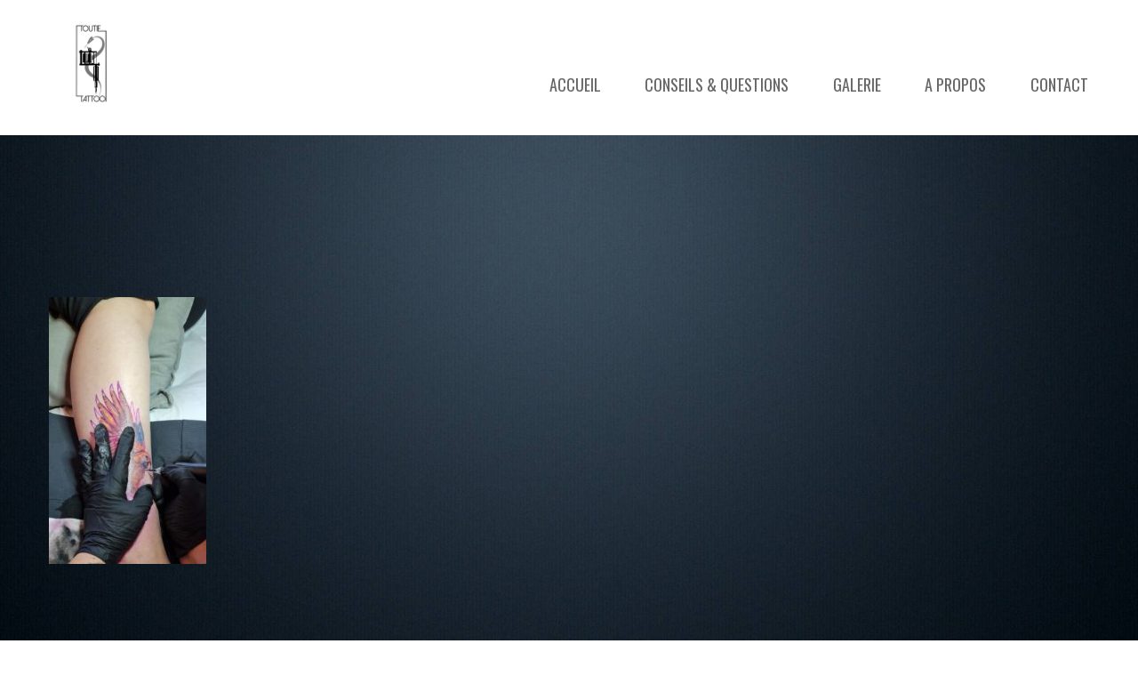

--- FILE ---
content_type: text/html; charset=UTF-8
request_url: https://toutietattoo.fr/notre-galerie/christelle-insta/
body_size: 8846
content:
<!DOCTYPE html>
<html dir="ltr" lang="fr-FR" prefix="og: https://ogp.me/ns#">
<head>
	<meta charset="UTF-8"/>
	<meta name="viewport" content="width=device-width, initial-scale=1"/>
	<link rel="profile" href="http://gmpg.org/xfn/11">
	<link rel="pingback" href="https://toutietattoo.fr/xmlrpc.php">
	<title>Christelle insta | Toutie Tattoo</title>
	<style>img:is([sizes="auto" i], [sizes^="auto," i]) { contain-intrinsic-size: 3000px 1500px }</style>
	
		<!-- All in One SEO 4.8.1.1 - aioseo.com -->
	<meta name="robots" content="max-image-preview:large" />
	<link rel="canonical" href="https://toutietattoo.fr/notre-galerie/christelle-insta/" />
	<meta name="generator" content="All in One SEO (AIOSEO) 4.8.1.1" />
		<meta property="og:locale" content="fr_FR" />
		<meta property="og:site_name" content="Toutie Tattoo | L&#039;art et le tatouage" />
		<meta property="og:type" content="article" />
		<meta property="og:title" content="Christelle insta | Toutie Tattoo" />
		<meta property="og:url" content="https://toutietattoo.fr/notre-galerie/christelle-insta/" />
		<meta property="og:image" content="https://toutietattoo.fr/wp-content/uploads/2021/02/cropped-logo-noir-et-gris-rectangulaire-scaled-1.jpg" />
		<meta property="og:image:secure_url" content="https://toutietattoo.fr/wp-content/uploads/2021/02/cropped-logo-noir-et-gris-rectangulaire-scaled-1.jpg" />
		<meta property="article:published_time" content="2021-01-29T21:47:58+00:00" />
		<meta property="article:modified_time" content="2021-01-29T21:47:58+00:00" />
		<meta name="twitter:card" content="summary" />
		<meta name="twitter:title" content="Christelle insta | Toutie Tattoo" />
		<meta name="twitter:image" content="https://toutietattoo.fr/wp-content/uploads/2021/02/cropped-logo-noir-et-gris-rectangulaire-scaled-1.jpg" />
		<script type="application/ld+json" class="aioseo-schema">
			{"@context":"https:\/\/schema.org","@graph":[{"@type":"BreadcrumbList","@id":"https:\/\/toutietattoo.fr\/notre-galerie\/christelle-insta\/#breadcrumblist","itemListElement":[{"@type":"ListItem","@id":"https:\/\/toutietattoo.fr\/#listItem","position":1,"name":"Domicile","item":"https:\/\/toutietattoo.fr\/","nextItem":{"@type":"ListItem","@id":"https:\/\/toutietattoo.fr\/notre-galerie\/christelle-insta\/#listItem","name":"Christelle insta"}},{"@type":"ListItem","@id":"https:\/\/toutietattoo.fr\/notre-galerie\/christelle-insta\/#listItem","position":2,"name":"Christelle insta","previousItem":{"@type":"ListItem","@id":"https:\/\/toutietattoo.fr\/#listItem","name":"Domicile"}}]},{"@type":"ItemPage","@id":"https:\/\/toutietattoo.fr\/notre-galerie\/christelle-insta\/#itempage","url":"https:\/\/toutietattoo.fr\/notre-galerie\/christelle-insta\/","name":"Christelle insta | Toutie Tattoo","inLanguage":"fr-FR","isPartOf":{"@id":"https:\/\/toutietattoo.fr\/#website"},"breadcrumb":{"@id":"https:\/\/toutietattoo.fr\/notre-galerie\/christelle-insta\/#breadcrumblist"},"author":{"@id":"https:\/\/toutietattoo.fr\/author\/theo\/#author"},"creator":{"@id":"https:\/\/toutietattoo.fr\/author\/theo\/#author"},"datePublished":"2021-01-29T22:47:58+01:00","dateModified":"2021-01-29T22:47:58+01:00"},{"@type":"Organization","@id":"https:\/\/toutietattoo.fr\/#organization","name":"Toutie Tattoo","description":"L'art et le tatouage","url":"https:\/\/toutietattoo.fr\/","logo":{"@type":"ImageObject","url":"https:\/\/toutietattoo.fr\/wp-content\/uploads\/2021\/02\/cropped-logo-noir-et-gris-rectangulaire-scaled-1.jpg","@id":"https:\/\/toutietattoo.fr\/notre-galerie\/christelle-insta\/#organizationLogo","width":1919,"height":1919},"image":{"@id":"https:\/\/toutietattoo.fr\/notre-galerie\/christelle-insta\/#organizationLogo"}},{"@type":"Person","@id":"https:\/\/toutietattoo.fr\/author\/theo\/#author","url":"https:\/\/toutietattoo.fr\/author\/theo\/","name":"Theo","image":{"@type":"ImageObject","@id":"https:\/\/toutietattoo.fr\/notre-galerie\/christelle-insta\/#authorImage","url":"https:\/\/secure.gravatar.com\/avatar\/3ffba39335d840e38f4f023da876b233?s=96&d=mm&r=g","width":96,"height":96,"caption":"Theo"}},{"@type":"WebSite","@id":"https:\/\/toutietattoo.fr\/#website","url":"https:\/\/toutietattoo.fr\/","name":"Toutie Tattoo","description":"L'art et le tatouage","inLanguage":"fr-FR","publisher":{"@id":"https:\/\/toutietattoo.fr\/#organization"}}]}
		</script>
		<!-- All in One SEO -->

<link rel="alternate" type="application/rss+xml" title="Toutie Tattoo &raquo; Flux" href="https://toutietattoo.fr/feed/" />
<link rel="alternate" type="application/rss+xml" title="Toutie Tattoo &raquo; Flux des commentaires" href="https://toutietattoo.fr/comments/feed/" />
<link rel="alternate" type="application/rss+xml" title="Toutie Tattoo &raquo; Christelle insta Flux des commentaires" href="https://toutietattoo.fr/notre-galerie/christelle-insta/feed/" />
<script type="text/javascript">
/* <![CDATA[ */
window._wpemojiSettings = {"baseUrl":"https:\/\/s.w.org\/images\/core\/emoji\/15.0.3\/72x72\/","ext":".png","svgUrl":"https:\/\/s.w.org\/images\/core\/emoji\/15.0.3\/svg\/","svgExt":".svg","source":{"concatemoji":"https:\/\/toutietattoo.fr\/wp-includes\/js\/wp-emoji-release.min.js?ver=6.7.4"}};
/*! This file is auto-generated */
!function(i,n){var o,s,e;function c(e){try{var t={supportTests:e,timestamp:(new Date).valueOf()};sessionStorage.setItem(o,JSON.stringify(t))}catch(e){}}function p(e,t,n){e.clearRect(0,0,e.canvas.width,e.canvas.height),e.fillText(t,0,0);var t=new Uint32Array(e.getImageData(0,0,e.canvas.width,e.canvas.height).data),r=(e.clearRect(0,0,e.canvas.width,e.canvas.height),e.fillText(n,0,0),new Uint32Array(e.getImageData(0,0,e.canvas.width,e.canvas.height).data));return t.every(function(e,t){return e===r[t]})}function u(e,t,n){switch(t){case"flag":return n(e,"\ud83c\udff3\ufe0f\u200d\u26a7\ufe0f","\ud83c\udff3\ufe0f\u200b\u26a7\ufe0f")?!1:!n(e,"\ud83c\uddfa\ud83c\uddf3","\ud83c\uddfa\u200b\ud83c\uddf3")&&!n(e,"\ud83c\udff4\udb40\udc67\udb40\udc62\udb40\udc65\udb40\udc6e\udb40\udc67\udb40\udc7f","\ud83c\udff4\u200b\udb40\udc67\u200b\udb40\udc62\u200b\udb40\udc65\u200b\udb40\udc6e\u200b\udb40\udc67\u200b\udb40\udc7f");case"emoji":return!n(e,"\ud83d\udc26\u200d\u2b1b","\ud83d\udc26\u200b\u2b1b")}return!1}function f(e,t,n){var r="undefined"!=typeof WorkerGlobalScope&&self instanceof WorkerGlobalScope?new OffscreenCanvas(300,150):i.createElement("canvas"),a=r.getContext("2d",{willReadFrequently:!0}),o=(a.textBaseline="top",a.font="600 32px Arial",{});return e.forEach(function(e){o[e]=t(a,e,n)}),o}function t(e){var t=i.createElement("script");t.src=e,t.defer=!0,i.head.appendChild(t)}"undefined"!=typeof Promise&&(o="wpEmojiSettingsSupports",s=["flag","emoji"],n.supports={everything:!0,everythingExceptFlag:!0},e=new Promise(function(e){i.addEventListener("DOMContentLoaded",e,{once:!0})}),new Promise(function(t){var n=function(){try{var e=JSON.parse(sessionStorage.getItem(o));if("object"==typeof e&&"number"==typeof e.timestamp&&(new Date).valueOf()<e.timestamp+604800&&"object"==typeof e.supportTests)return e.supportTests}catch(e){}return null}();if(!n){if("undefined"!=typeof Worker&&"undefined"!=typeof OffscreenCanvas&&"undefined"!=typeof URL&&URL.createObjectURL&&"undefined"!=typeof Blob)try{var e="postMessage("+f.toString()+"("+[JSON.stringify(s),u.toString(),p.toString()].join(",")+"));",r=new Blob([e],{type:"text/javascript"}),a=new Worker(URL.createObjectURL(r),{name:"wpTestEmojiSupports"});return void(a.onmessage=function(e){c(n=e.data),a.terminate(),t(n)})}catch(e){}c(n=f(s,u,p))}t(n)}).then(function(e){for(var t in e)n.supports[t]=e[t],n.supports.everything=n.supports.everything&&n.supports[t],"flag"!==t&&(n.supports.everythingExceptFlag=n.supports.everythingExceptFlag&&n.supports[t]);n.supports.everythingExceptFlag=n.supports.everythingExceptFlag&&!n.supports.flag,n.DOMReady=!1,n.readyCallback=function(){n.DOMReady=!0}}).then(function(){return e}).then(function(){var e;n.supports.everything||(n.readyCallback(),(e=n.source||{}).concatemoji?t(e.concatemoji):e.wpemoji&&e.twemoji&&(t(e.twemoji),t(e.wpemoji)))}))}((window,document),window._wpemojiSettings);
/* ]]> */
</script>
<style id='artwork-editor-font-inline-css' type='text/css'>
		.editor-styles-wrapper{
			font-family: Oswald !important;
		}
</style>
<link rel='stylesheet' id='sbi_styles-css' href='https://toutietattoo.fr/wp-content/plugins/instagram-feed/css/sbi-styles.min.css?ver=6.8.0' type='text/css' media='all' />
<style id='wp-emoji-styles-inline-css' type='text/css'>

	img.wp-smiley, img.emoji {
		display: inline !important;
		border: none !important;
		box-shadow: none !important;
		height: 1em !important;
		width: 1em !important;
		margin: 0 0.07em !important;
		vertical-align: -0.1em !important;
		background: none !important;
		padding: 0 !important;
	}
</style>
<link rel='stylesheet' id='wp-block-library-css' href='https://toutietattoo.fr/wp-includes/css/dist/block-library/style.min.css?ver=6.7.4' type='text/css' media='all' />
<link rel='stylesheet' id='fontawesome-free-css' href='https://toutietattoo.fr/wp-content/plugins/getwid/vendors/fontawesome-free/css/all.min.css?ver=5.5.0' type='text/css' media='all' />
<link rel='stylesheet' id='slick-css' href='https://toutietattoo.fr/wp-content/plugins/getwid/vendors/slick/slick/slick.min.css?ver=1.9.0' type='text/css' media='all' />
<link rel='stylesheet' id='slick-theme-css' href='https://toutietattoo.fr/wp-content/plugins/getwid/vendors/slick/slick/slick-theme.min.css?ver=1.9.0' type='text/css' media='all' />
<link rel='stylesheet' id='mp-fancybox-css' href='https://toutietattoo.fr/wp-content/plugins/getwid/vendors/mp-fancybox/jquery.fancybox.min.css?ver=3.5.7-mp.1' type='text/css' media='all' />
<link rel='stylesheet' id='getwid-blocks-css' href='https://toutietattoo.fr/wp-content/plugins/getwid/assets/css/blocks.style.css?ver=2.0.14' type='text/css' media='all' />
<style id='classic-theme-styles-inline-css' type='text/css'>
/*! This file is auto-generated */
.wp-block-button__link{color:#fff;background-color:#32373c;border-radius:9999px;box-shadow:none;text-decoration:none;padding:calc(.667em + 2px) calc(1.333em + 2px);font-size:1.125em}.wp-block-file__button{background:#32373c;color:#fff;text-decoration:none}
</style>
<style id='global-styles-inline-css' type='text/css'>
:root{--wp--preset--aspect-ratio--square: 1;--wp--preset--aspect-ratio--4-3: 4/3;--wp--preset--aspect-ratio--3-4: 3/4;--wp--preset--aspect-ratio--3-2: 3/2;--wp--preset--aspect-ratio--2-3: 2/3;--wp--preset--aspect-ratio--16-9: 16/9;--wp--preset--aspect-ratio--9-16: 9/16;--wp--preset--color--black: #000000;--wp--preset--color--cyan-bluish-gray: #abb8c3;--wp--preset--color--white: #ffffff;--wp--preset--color--pale-pink: #f78da7;--wp--preset--color--vivid-red: #cf2e2e;--wp--preset--color--luminous-vivid-orange: #ff6900;--wp--preset--color--luminous-vivid-amber: #fcb900;--wp--preset--color--light-green-cyan: #7bdcb5;--wp--preset--color--vivid-green-cyan: #00d084;--wp--preset--color--pale-cyan-blue: #8ed1fc;--wp--preset--color--vivid-cyan-blue: #0693e3;--wp--preset--color--vivid-purple: #9b51e0;--wp--preset--color--color-1: #707070;--wp--preset--color--color-2: #ef953e;--wp--preset--color--color-3: #753249;--wp--preset--color--color-4: #2e3f59;--wp--preset--color--color-5: #171717;--wp--preset--color--color-6: #f6f6f6;--wp--preset--gradient--vivid-cyan-blue-to-vivid-purple: linear-gradient(135deg,rgba(6,147,227,1) 0%,rgb(155,81,224) 100%);--wp--preset--gradient--light-green-cyan-to-vivid-green-cyan: linear-gradient(135deg,rgb(122,220,180) 0%,rgb(0,208,130) 100%);--wp--preset--gradient--luminous-vivid-amber-to-luminous-vivid-orange: linear-gradient(135deg,rgba(252,185,0,1) 0%,rgba(255,105,0,1) 100%);--wp--preset--gradient--luminous-vivid-orange-to-vivid-red: linear-gradient(135deg,rgba(255,105,0,1) 0%,rgb(207,46,46) 100%);--wp--preset--gradient--very-light-gray-to-cyan-bluish-gray: linear-gradient(135deg,rgb(238,238,238) 0%,rgb(169,184,195) 100%);--wp--preset--gradient--cool-to-warm-spectrum: linear-gradient(135deg,rgb(74,234,220) 0%,rgb(151,120,209) 20%,rgb(207,42,186) 40%,rgb(238,44,130) 60%,rgb(251,105,98) 80%,rgb(254,248,76) 100%);--wp--preset--gradient--blush-light-purple: linear-gradient(135deg,rgb(255,206,236) 0%,rgb(152,150,240) 100%);--wp--preset--gradient--blush-bordeaux: linear-gradient(135deg,rgb(254,205,165) 0%,rgb(254,45,45) 50%,rgb(107,0,62) 100%);--wp--preset--gradient--luminous-dusk: linear-gradient(135deg,rgb(255,203,112) 0%,rgb(199,81,192) 50%,rgb(65,88,208) 100%);--wp--preset--gradient--pale-ocean: linear-gradient(135deg,rgb(255,245,203) 0%,rgb(182,227,212) 50%,rgb(51,167,181) 100%);--wp--preset--gradient--electric-grass: linear-gradient(135deg,rgb(202,248,128) 0%,rgb(113,206,126) 100%);--wp--preset--gradient--midnight: linear-gradient(135deg,rgb(2,3,129) 0%,rgb(40,116,252) 100%);--wp--preset--font-size--small: 13px;--wp--preset--font-size--medium: 20px;--wp--preset--font-size--large: 36px;--wp--preset--font-size--x-large: 42px;--wp--preset--spacing--20: 0.44rem;--wp--preset--spacing--30: 0.67rem;--wp--preset--spacing--40: 1rem;--wp--preset--spacing--50: 1.5rem;--wp--preset--spacing--60: 2.25rem;--wp--preset--spacing--70: 3.38rem;--wp--preset--spacing--80: 5.06rem;--wp--preset--shadow--natural: 6px 6px 9px rgba(0, 0, 0, 0.2);--wp--preset--shadow--deep: 12px 12px 50px rgba(0, 0, 0, 0.4);--wp--preset--shadow--sharp: 6px 6px 0px rgba(0, 0, 0, 0.2);--wp--preset--shadow--outlined: 6px 6px 0px -3px rgba(255, 255, 255, 1), 6px 6px rgba(0, 0, 0, 1);--wp--preset--shadow--crisp: 6px 6px 0px rgba(0, 0, 0, 1);}:where(.is-layout-flex){gap: 0.5em;}:where(.is-layout-grid){gap: 0.5em;}body .is-layout-flex{display: flex;}.is-layout-flex{flex-wrap: wrap;align-items: center;}.is-layout-flex > :is(*, div){margin: 0;}body .is-layout-grid{display: grid;}.is-layout-grid > :is(*, div){margin: 0;}:where(.wp-block-columns.is-layout-flex){gap: 2em;}:where(.wp-block-columns.is-layout-grid){gap: 2em;}:where(.wp-block-post-template.is-layout-flex){gap: 1.25em;}:where(.wp-block-post-template.is-layout-grid){gap: 1.25em;}.has-black-color{color: var(--wp--preset--color--black) !important;}.has-cyan-bluish-gray-color{color: var(--wp--preset--color--cyan-bluish-gray) !important;}.has-white-color{color: var(--wp--preset--color--white) !important;}.has-pale-pink-color{color: var(--wp--preset--color--pale-pink) !important;}.has-vivid-red-color{color: var(--wp--preset--color--vivid-red) !important;}.has-luminous-vivid-orange-color{color: var(--wp--preset--color--luminous-vivid-orange) !important;}.has-luminous-vivid-amber-color{color: var(--wp--preset--color--luminous-vivid-amber) !important;}.has-light-green-cyan-color{color: var(--wp--preset--color--light-green-cyan) !important;}.has-vivid-green-cyan-color{color: var(--wp--preset--color--vivid-green-cyan) !important;}.has-pale-cyan-blue-color{color: var(--wp--preset--color--pale-cyan-blue) !important;}.has-vivid-cyan-blue-color{color: var(--wp--preset--color--vivid-cyan-blue) !important;}.has-vivid-purple-color{color: var(--wp--preset--color--vivid-purple) !important;}.has-black-background-color{background-color: var(--wp--preset--color--black) !important;}.has-cyan-bluish-gray-background-color{background-color: var(--wp--preset--color--cyan-bluish-gray) !important;}.has-white-background-color{background-color: var(--wp--preset--color--white) !important;}.has-pale-pink-background-color{background-color: var(--wp--preset--color--pale-pink) !important;}.has-vivid-red-background-color{background-color: var(--wp--preset--color--vivid-red) !important;}.has-luminous-vivid-orange-background-color{background-color: var(--wp--preset--color--luminous-vivid-orange) !important;}.has-luminous-vivid-amber-background-color{background-color: var(--wp--preset--color--luminous-vivid-amber) !important;}.has-light-green-cyan-background-color{background-color: var(--wp--preset--color--light-green-cyan) !important;}.has-vivid-green-cyan-background-color{background-color: var(--wp--preset--color--vivid-green-cyan) !important;}.has-pale-cyan-blue-background-color{background-color: var(--wp--preset--color--pale-cyan-blue) !important;}.has-vivid-cyan-blue-background-color{background-color: var(--wp--preset--color--vivid-cyan-blue) !important;}.has-vivid-purple-background-color{background-color: var(--wp--preset--color--vivid-purple) !important;}.has-black-border-color{border-color: var(--wp--preset--color--black) !important;}.has-cyan-bluish-gray-border-color{border-color: var(--wp--preset--color--cyan-bluish-gray) !important;}.has-white-border-color{border-color: var(--wp--preset--color--white) !important;}.has-pale-pink-border-color{border-color: var(--wp--preset--color--pale-pink) !important;}.has-vivid-red-border-color{border-color: var(--wp--preset--color--vivid-red) !important;}.has-luminous-vivid-orange-border-color{border-color: var(--wp--preset--color--luminous-vivid-orange) !important;}.has-luminous-vivid-amber-border-color{border-color: var(--wp--preset--color--luminous-vivid-amber) !important;}.has-light-green-cyan-border-color{border-color: var(--wp--preset--color--light-green-cyan) !important;}.has-vivid-green-cyan-border-color{border-color: var(--wp--preset--color--vivid-green-cyan) !important;}.has-pale-cyan-blue-border-color{border-color: var(--wp--preset--color--pale-cyan-blue) !important;}.has-vivid-cyan-blue-border-color{border-color: var(--wp--preset--color--vivid-cyan-blue) !important;}.has-vivid-purple-border-color{border-color: var(--wp--preset--color--vivid-purple) !important;}.has-vivid-cyan-blue-to-vivid-purple-gradient-background{background: var(--wp--preset--gradient--vivid-cyan-blue-to-vivid-purple) !important;}.has-light-green-cyan-to-vivid-green-cyan-gradient-background{background: var(--wp--preset--gradient--light-green-cyan-to-vivid-green-cyan) !important;}.has-luminous-vivid-amber-to-luminous-vivid-orange-gradient-background{background: var(--wp--preset--gradient--luminous-vivid-amber-to-luminous-vivid-orange) !important;}.has-luminous-vivid-orange-to-vivid-red-gradient-background{background: var(--wp--preset--gradient--luminous-vivid-orange-to-vivid-red) !important;}.has-very-light-gray-to-cyan-bluish-gray-gradient-background{background: var(--wp--preset--gradient--very-light-gray-to-cyan-bluish-gray) !important;}.has-cool-to-warm-spectrum-gradient-background{background: var(--wp--preset--gradient--cool-to-warm-spectrum) !important;}.has-blush-light-purple-gradient-background{background: var(--wp--preset--gradient--blush-light-purple) !important;}.has-blush-bordeaux-gradient-background{background: var(--wp--preset--gradient--blush-bordeaux) !important;}.has-luminous-dusk-gradient-background{background: var(--wp--preset--gradient--luminous-dusk) !important;}.has-pale-ocean-gradient-background{background: var(--wp--preset--gradient--pale-ocean) !important;}.has-electric-grass-gradient-background{background: var(--wp--preset--gradient--electric-grass) !important;}.has-midnight-gradient-background{background: var(--wp--preset--gradient--midnight) !important;}.has-small-font-size{font-size: var(--wp--preset--font-size--small) !important;}.has-medium-font-size{font-size: var(--wp--preset--font-size--medium) !important;}.has-large-font-size{font-size: var(--wp--preset--font-size--large) !important;}.has-x-large-font-size{font-size: var(--wp--preset--font-size--x-large) !important;}
:where(.wp-block-post-template.is-layout-flex){gap: 1.25em;}:where(.wp-block-post-template.is-layout-grid){gap: 1.25em;}
:where(.wp-block-columns.is-layout-flex){gap: 2em;}:where(.wp-block-columns.is-layout-grid){gap: 2em;}
:root :where(.wp-block-pullquote){font-size: 1.5em;line-height: 1.6;}
</style>
<link rel='stylesheet' id='contact-form-7-css' href='https://toutietattoo.fr/wp-content/plugins/contact-form-7/includes/css/styles.css?ver=6.0.5' type='text/css' media='all' />
<link rel='stylesheet' id='font-awesome-css' href='https://toutietattoo.fr/wp-content/plugins/elementor/assets/lib/font-awesome/css/font-awesome.min.css?ver=4.7.0' type='text/css' media='all' />
<link rel='stylesheet' id='bootstrap-css' href='https://toutietattoo.fr/wp-content/themes/artwork-lite/css/bootstrap.min.css?ver=3.3.5' type='text/css' media='all' />
<link rel='stylesheet' id='mp_artwork_main-css' href='https://toutietattoo.fr/wp-content/themes/artwork-lite/css/artwork-style.min.css?ver=1.5.3' type='text/css' media='all' />
<link rel='stylesheet' id='mp_artwork_motopress-css' href='https://toutietattoo.fr/wp-content/themes/artwork-lite/css/artwork-motopress.min.css?ver=1.5.3' type='text/css' media='all' />
<link rel='stylesheet' id='mp_artwork_style-css' href='https://toutietattoo.fr/wp-content/themes/artwork-lite/style.css?ver=1.5.3' type='text/css' media='all' />
<link rel='stylesheet' id='msl-main-css' href='https://toutietattoo.fr/wp-content/plugins/master-slider/public/assets/css/masterslider.main.css?ver=3.10.7' type='text/css' media='all' />
<link rel='stylesheet' id='msl-custom-css' href='https://toutietattoo.fr/wp-content/uploads/master-slider/custom.css?ver=2' type='text/css' media='all' />
<link rel='stylesheet' id='mpce-theme-css' href='https://toutietattoo.fr/wp-content/plugins/motopress-content-editor-lite/includes/css/theme.min.css?ver=3.0.7' type='text/css' media='all' />
<style id='mpce-theme-inline-css' type='text/css'>
.mp-row-fixed-width {max-width:1170px;}
</style>
<link rel='stylesheet' id='mpce-bootstrap-grid-css' href='https://toutietattoo.fr/wp-content/plugins/motopress-content-editor-lite/bootstrap/bootstrap-grid.min.css?ver=3.0.7' type='text/css' media='all' />
<script type="text/javascript" src="https://toutietattoo.fr/wp-includes/js/jquery/jquery.min.js?ver=3.7.1" id="jquery-core-js"></script>
<script type="text/javascript" src="https://toutietattoo.fr/wp-includes/js/jquery/jquery-migrate.min.js?ver=3.4.1" id="jquery-migrate-js"></script>
<link rel="https://api.w.org/" href="https://toutietattoo.fr/wp-json/" /><link rel="alternate" title="JSON" type="application/json" href="https://toutietattoo.fr/wp-json/wp/v2/media/463" /><link rel="EditURI" type="application/rsd+xml" title="RSD" href="https://toutietattoo.fr/xmlrpc.php?rsd" />
<meta name="generator" content="WordPress 6.7.4" />
<link rel='shortlink' href='https://toutietattoo.fr/?p=463' />
<link rel="alternate" title="oEmbed (JSON)" type="application/json+oembed" href="https://toutietattoo.fr/wp-json/oembed/1.0/embed?url=https%3A%2F%2Ftoutietattoo.fr%2Fnotre-galerie%2Fchristelle-insta%2F" />
<link rel="alternate" title="oEmbed (XML)" type="text/xml+oembed" href="https://toutietattoo.fr/wp-json/oembed/1.0/embed?url=https%3A%2F%2Ftoutietattoo.fr%2Fnotre-galerie%2Fchristelle-insta%2F&#038;format=xml" />
<script>var ms_grabbing_curosr = 'https://toutietattoo.fr/wp-content/plugins/master-slider/public/assets/css/common/grabbing.cur', ms_grab_curosr = 'https://toutietattoo.fr/wp-content/plugins/master-slider/public/assets/css/common/grab.cur';</script>
<meta name="generator" content="MasterSlider 3.10.7 - Responsive Touch Image Slider | avt.li/msf" />
<meta name="generator" content="Elementor 3.28.3; features: additional_custom_breakpoints, e_local_google_fonts; settings: css_print_method-external, google_font-enabled, font_display-auto">
<style type="text/css">.recentcomments a{display:inline !important;padding:0 !important;margin:0 !important;}</style>			<style>
				.e-con.e-parent:nth-of-type(n+4):not(.e-lazyloaded):not(.e-no-lazyload),
				.e-con.e-parent:nth-of-type(n+4):not(.e-lazyloaded):not(.e-no-lazyload) * {
					background-image: none !important;
				}
				@media screen and (max-height: 1024px) {
					.e-con.e-parent:nth-of-type(n+3):not(.e-lazyloaded):not(.e-no-lazyload),
					.e-con.e-parent:nth-of-type(n+3):not(.e-lazyloaded):not(.e-no-lazyload) * {
						background-image: none !important;
					}
				}
				@media screen and (max-height: 640px) {
					.e-con.e-parent:nth-of-type(n+2):not(.e-lazyloaded):not(.e-no-lazyload),
					.e-con.e-parent:nth-of-type(n+2):not(.e-lazyloaded):not(.e-no-lazyload) * {
						background-image: none !important;
					}
				}
			</style>
						<link id='theme-title-font-family' href="https://fonts.googleapis.com/css?family=Oswald:,400" rel='stylesheet' type='text/css'> 						<link id='theme-text-font-family' href="https://fonts.googleapis.com/css?family=Oswald:400" rel='stylesheet' type='text/css'> 					<style type="text/css" id="theme-header-css">
									
			.site-wrapper {
				font-family: Oswald;
				font-size: 1.125em;
				font-weight: 400;
				font-style: normal			}
			.site-header .site-title,
			.site-footer .site-title {
				font-family: Oswald;
				font-weight: 400;
				font-style: normal;
			}
			.site-header .site-title {
				font-size: 90px;
			}

							.sf-menu ul,
				.site-header .site-tagline,
				.sf-menu > li > a {
					color: ##676767;
				}
			
						
			
								</style>
		<style type="text/css" id="custom-background-css">
body.custom-background { background-image: url("https://toutietattoo.fr/wp-content/uploads/2018/02/beautiful-blue-hd-blue-hd-wallpaper-blue-wallpapers-wallpaper-cave_navy-blue-wallpaper.jpg"); background-position: center center; background-size: cover; background-repeat: repeat; background-attachment: scroll; }
</style>
	<link rel="icon" href="https://toutietattoo.fr/wp-content/uploads/2020/02/cropped-Toutie-tatoue-32x32.jpg" sizes="32x32" />
<link rel="icon" href="https://toutietattoo.fr/wp-content/uploads/2020/02/cropped-Toutie-tatoue-192x192.jpg" sizes="192x192" />
<link rel="apple-touch-icon" href="https://toutietattoo.fr/wp-content/uploads/2020/02/cropped-Toutie-tatoue-180x180.jpg" />
<meta name="msapplication-TileImage" content="https://toutietattoo.fr/wp-content/uploads/2020/02/cropped-Toutie-tatoue-270x270.jpg" />
</head>

<body class="attachment attachment-template-default attachmentid-463 attachment-jpeg custom-background wp-custom-logo artwork show-header-always _masterslider _ms_version_3.10.7 elementor-default elementor-kit-279" >
<div class="site-wrapper">
		<header id="header" class="main-header">
		<div class="top-header">
			<span class="menu-icon"><i class="fa fa-bars"></i></span>
			<div class="top-header-content">
								<div class="top-content with-logo">
											<div class="site-logo">
							<div class="header-logo ">
								<a href="https://toutietattoo.fr/" class="custom-logo-link" rel="home"><img fetchpriority="high" width="1919" height="1919" src="https://toutietattoo.fr/wp-content/uploads/2021/02/cropped-logo-noir-et-gris-rectangulaire-scaled-1.jpg" class="custom-logo" alt="Toutie Tattoo" decoding="async" srcset="https://toutietattoo.fr/wp-content/uploads/2021/02/cropped-logo-noir-et-gris-rectangulaire-scaled-1.jpg 1919w, https://toutietattoo.fr/wp-content/uploads/2021/02/cropped-logo-noir-et-gris-rectangulaire-scaled-1-300x300.jpg 300w, https://toutietattoo.fr/wp-content/uploads/2021/02/cropped-logo-noir-et-gris-rectangulaire-scaled-1-1024x1024.jpg 1024w, https://toutietattoo.fr/wp-content/uploads/2021/02/cropped-logo-noir-et-gris-rectangulaire-scaled-1-150x150.jpg 150w, https://toutietattoo.fr/wp-content/uploads/2021/02/cropped-logo-noir-et-gris-rectangulaire-scaled-1-768x768.jpg 768w, https://toutietattoo.fr/wp-content/uploads/2021/02/cropped-logo-noir-et-gris-rectangulaire-scaled-1-1536x1536.jpg 1536w, https://toutietattoo.fr/wp-content/uploads/2021/02/cropped-logo-noir-et-gris-rectangulaire-scaled-1-1170x1170.jpg 1170w" sizes="(max-width: 1919px) 100vw, 1919px" /></a>							</div>
						</div>
										<div id="navbar" class="navbar ">
						<nav id="site-navigation" class="main-navigation">
							<div class="menu-principal-container"><ul id="main-menu" class="sf-menu "><li id="menu-item-29" class="menu-item menu-item-type-post_type menu-item-object-page menu-item-home menu-item-29"><a href="https://toutietattoo.fr/">Accueil</a></li>
<li id="menu-item-28" class="menu-item menu-item-type-post_type menu-item-object-page menu-item-28"><a href="https://toutietattoo.fr/le-tatouage-bijoux/">Conseils &#038; Questions</a></li>
<li id="menu-item-139" class="menu-item menu-item-type-post_type menu-item-object-page menu-item-139"><a href="https://toutietattoo.fr/notre-galerie/">Galerie</a></li>
<li id="menu-item-27" class="menu-item menu-item-type-post_type menu-item-object-page menu-item-27"><a href="https://toutietattoo.fr/a-propos/">A propos</a></li>
<li id="menu-item-25" class="menu-item menu-item-type-post_type menu-item-object-page menu-item-25"><a href="https://toutietattoo.fr/contact/">Contact</a></li>
</ul></div>						</nav>
					</div>
					<div class="clearfix"></div>
				</div>
			</div>
		</div>

	</header>
<div class="container main-container">
                                <article id="page-463" class="post-463 attachment type-attachment status-inherit hentry mpce-post-div">
                                <div class="entry-content">
                    <p class="attachment"><a href='https://toutietattoo.fr/wp-content/uploads/2021/01/Christelle-insta-scaled.jpg'><img decoding="async" width="177" height="300" src="https://toutietattoo.fr/wp-content/uploads/2021/01/Christelle-insta-177x300.jpg" class="attachment-medium size-medium" alt="" srcset="https://toutietattoo.fr/wp-content/uploads/2021/01/Christelle-insta-177x300.jpg 177w, https://toutietattoo.fr/wp-content/uploads/2021/01/Christelle-insta-604x1024.jpg 604w, https://toutietattoo.fr/wp-content/uploads/2021/01/Christelle-insta-768x1301.jpg 768w, https://toutietattoo.fr/wp-content/uploads/2021/01/Christelle-insta-907x1536.jpg 907w, https://toutietattoo.fr/wp-content/uploads/2021/01/Christelle-insta-1209x2048.jpg 1209w, https://toutietattoo.fr/wp-content/uploads/2021/01/Christelle-insta-1170x1982.jpg 1170w, https://toutietattoo.fr/wp-content/uploads/2021/01/Christelle-insta-scaled.jpg 1511w" sizes="(max-width: 177px) 100vw, 177px" /></a></p>
                    
                </div><!-- .entry-content -->
            </article><!-- #post -->
            
</div>


	<footer id="footer" class="site-footer">
		<div class="footer-inner">
				<div class="container">
		<div class="row">
			<div
				class="col-xs-12 col-sm-4 col-md-4 col-lg-4 ">
									<div id="mp-artwork-mp_artwork_socials-3" class="widget mp_artwork_widget_socials"><div class="footer-title">Retrouvez moi sur :</div>					<div class="social-profile">
									<a href="https://www.facebook.com/toutietattoo" class="button-facebook"
					   title="Facebook"
					   target="_blank"><i class="fa fa-facebook"></i></a>
																					<a href="https://www.google.fr/search?_ga=2.219282399.797511348.1611963735-102132298.1611963735&#038;q=Toutie+Tattoo+-+Tatoueur+-+Moissac&#038;ludocid=17691681340809773414&#038;lsig=AB86z5X_GLB6oxyhRR3_2PGvsO2l" class="button-google"
					   title="Google +"
					   target="_blank"><i class="fa fa-google-plus"></i></a>
													<a href="https://www.instagram.com/toutie_tattoo/" class="button-instagram"
					   title="Instagram"
					   target="_blank"><i class="fa fa-instagram"></i></a>
																							</div>
				</div>			</div>
			<div class="col-xs-12 col-sm-4 col-md-4 col-lg-4">
									<div id="search-3" class="widget widget_search"><form method="get" class="search-form" action="https://toutietattoo.fr/">
    <input type="text" class="search-field" placeholder="Search..." value="" name="s" title="Search for:" />
    <button type="submit" class="search-submit"><i class="fa fa-search"></i></button>
</form></div>			</div>
			<div class="col-xs-12 col-sm-4 col-md-4 col-lg-4">
									<div id="mp-artwork-mp_artwork_about-3" class="widget mp_artwork_widget_about">					<div class="site-logo">
				<a class="home-link" href="https://toutietattoo.fr/"
				   title="Toutie Tattoo" rel="home">

											<div class="header-logo "><img
								src="http://toutietattoo.fr/wp-content/uploads/2021/01/petit-logo-e1611963210916.png"
								alt="Toutie Tattoo">
						</div>
					
											<div class="site-description">
															<h2 class="site-title ">Toutie Tattoo</h2>
																						<p class="site-tagline">L&#039;art et le tatouage</p>
													</div>
									</a>
			</div>
				</div>			</div>
		</div><!-- .widget-area -->
	</div>

			<div class="copyright">
				<div class="container">
					<p><span class="copyright-date">&copy; Copyright 2026                        </span>
												  <a href="https://toutietattoo.fr/" title="Toutie Tattoo" target="_blank">Toutie Tattoo</a>
						  &#8226; Designed by <a href="https://motopress.com/" rel="nofollow" title="Premium WordPress Plugins and Themes">MotoPress</a>
						  &#8226; Proudly Powered by <a href="http://wordpress.org/"  rel="nofollow" title="Semantic Personal Publishing Platform">WordPress</a>
						  					</p><!-- .copyright -->
				</div>
			</div>
		</div>
	</footer>
</div>
<!-- Instagram Feed JS -->
<script type="text/javascript">
var sbiajaxurl = "https://toutietattoo.fr/wp-admin/admin-ajax.php";
</script>
			<script>
				const lazyloadRunObserver = () => {
					const lazyloadBackgrounds = document.querySelectorAll( `.e-con.e-parent:not(.e-lazyloaded)` );
					const lazyloadBackgroundObserver = new IntersectionObserver( ( entries ) => {
						entries.forEach( ( entry ) => {
							if ( entry.isIntersecting ) {
								let lazyloadBackground = entry.target;
								if( lazyloadBackground ) {
									lazyloadBackground.classList.add( 'e-lazyloaded' );
								}
								lazyloadBackgroundObserver.unobserve( entry.target );
							}
						});
					}, { rootMargin: '200px 0px 200px 0px' } );
					lazyloadBackgrounds.forEach( ( lazyloadBackground ) => {
						lazyloadBackgroundObserver.observe( lazyloadBackground );
					} );
				};
				const events = [
					'DOMContentLoaded',
					'elementor/lazyload/observe',
				];
				events.forEach( ( event ) => {
					document.addEventListener( event, lazyloadRunObserver );
				} );
			</script>
			<style id="motopress-ce-private-styles" data-posts="" type="text/css"></style><script type="text/javascript" id="getwid-blocks-frontend-js-js-extra">
/* <![CDATA[ */
var Getwid = {"settings":[],"ajax_url":"https:\/\/toutietattoo.fr\/wp-admin\/admin-ajax.php","isRTL":"","nonces":{"contact_form":"7d13ba49c0"}};
/* ]]> */
</script>
<script type="text/javascript" src="https://toutietattoo.fr/wp-content/plugins/getwid/assets/js/frontend.blocks.js?ver=2.0.14" id="getwid-blocks-frontend-js-js"></script>
<script type="text/javascript" src="https://toutietattoo.fr/wp-includes/js/dist/hooks.min.js?ver=4d63a3d491d11ffd8ac6" id="wp-hooks-js"></script>
<script type="text/javascript" src="https://toutietattoo.fr/wp-includes/js/dist/i18n.min.js?ver=5e580eb46a90c2b997e6" id="wp-i18n-js"></script>
<script type="text/javascript" id="wp-i18n-js-after">
/* <![CDATA[ */
wp.i18n.setLocaleData( { 'text direction\u0004ltr': [ 'ltr' ] } );
/* ]]> */
</script>
<script type="text/javascript" src="https://toutietattoo.fr/wp-content/plugins/contact-form-7/includes/swv/js/index.js?ver=6.0.5" id="swv-js"></script>
<script type="text/javascript" id="contact-form-7-js-translations">
/* <![CDATA[ */
( function( domain, translations ) {
	var localeData = translations.locale_data[ domain ] || translations.locale_data.messages;
	localeData[""].domain = domain;
	wp.i18n.setLocaleData( localeData, domain );
} )( "contact-form-7", {"translation-revision-date":"2025-02-06 12:02:14+0000","generator":"GlotPress\/4.0.1","domain":"messages","locale_data":{"messages":{"":{"domain":"messages","plural-forms":"nplurals=2; plural=n > 1;","lang":"fr"},"This contact form is placed in the wrong place.":["Ce formulaire de contact est plac\u00e9 dans un mauvais endroit."],"Error:":["Erreur\u00a0:"]}},"comment":{"reference":"includes\/js\/index.js"}} );
/* ]]> */
</script>
<script type="text/javascript" id="contact-form-7-js-before">
/* <![CDATA[ */
var wpcf7 = {
    "api": {
        "root": "https:\/\/toutietattoo.fr\/wp-json\/",
        "namespace": "contact-form-7\/v1"
    }
};
/* ]]> */
</script>
<script type="text/javascript" src="https://toutietattoo.fr/wp-content/plugins/contact-form-7/includes/js/index.js?ver=6.0.5" id="contact-form-7-js"></script>
<script type="text/javascript" src="https://toutietattoo.fr/wp-includes/js/comment-reply.min.js?ver=6.7.4" id="comment-reply-js" async="async" data-wp-strategy="async"></script>
<script type="text/javascript" src="https://toutietattoo.fr/wp-content/themes/artwork-lite/js/jquery.infinitescroll.min.js?ver=2.1.0" id="jquery-infinitescroll-js"></script>
<script type="text/javascript" src="https://toutietattoo.fr/wp-content/themes/artwork-lite/js/superfish.min.js?ver=1.7.5" id="superfish-js"></script>
<script type="text/javascript" src="https://toutietattoo.fr/wp-content/themes/artwork-lite/js/jquery-labelauty.min.js?ver=1.1" id="jquery-labelauty-js"></script>
<script type="text/javascript" id="mp_artwork_script-js-extra">
/* <![CDATA[ */
var template_directory_uri = {"url":"https:\/\/toutietattoo.fr\/wp-content\/themes\/artwork-lite"};
/* ]]> */
</script>
<script type="text/javascript" src="https://toutietattoo.fr/wp-content/themes/artwork-lite/js/artwork.min.js?ver=1.5.3" id="mp_artwork_script-js"></script>
</body>
</html>